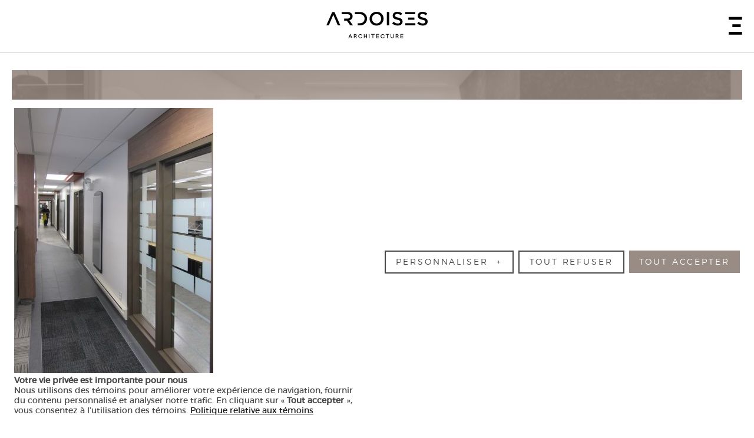

--- FILE ---
content_type: text/html; charset=UTF-8
request_url: https://www.ardoises.ca/realisations/centre-de-distribution-hydro-quebec/img_0360-2/
body_size: 10580
content:
<!doctype html>

<!--[if lt IE 7]><html lang="fr-FR" class="no-js lt-ie9 lt-ie8 lt-ie7"><![endif]-->
<!--[if (IE 7)&!(IEMobile)]><html lang="fr-FR" class="no-js lt-ie9 lt-ie8"><![endif]-->
<!--[if (IE 8)&!(IEMobile)]><html lang="fr-FR" class="no-js lt-ie9"><![endif]-->
<!--[if gt IE 8]><!--> <html lang="fr-FR" class="no-js"><!--<![endif]-->

	<head>
		<meta charset="utf-8">

				<meta http-equiv="X-UA-Compatible" content="IE=edge,chrome=1">

		<title>IMG_0360 | ARDOISES architecture</title>

				<meta name="HandheldFriendly" content="True">
		<meta name="MobileOptimized" content="320">
		<meta name="viewport" content="width=device-width, initial-scale=1.0"/>


					<link rel="apple-touch-icon" sizes="180x180" href="https://www.ardoises.ca/wp-content/themes/nubee/library/favicon/apple-touch-icon.png">
			<link rel="icon" type="image/png" sizes="32x32" href="https://www.ardoises.ca/wp-content/themes/nubee/library/favicon/favicon-32x32.png">
			<link rel="icon" type="image/png" sizes="16x16" href="https://www.ardoises.ca/wp-content/themes/nubee/library/favicon/favicon-16x16.png">
			<link rel="manifest" href="https://www.ardoises.ca/wp-content/themes/nubee/library/favicon/manifest.json">
			<link rel="mask-icon" href="https://www.ardoises.ca/wp-content/themes/nubee/library/favicon/safari-pinned-tab.svg" color="#1d1d1b">
			<link rel="shortcut icon" href="https://www.ardoises.ca/wp-content/themes/nubee/library/favicon/favicon.ico">
			<meta name="msapplication-config" content="https://www.ardoises.ca/wp-content/themes/nubee/library/favicon/browserconfig.xml">
			<meta name="theme-color" content="#ffffff">
		


		<link rel="pingback" href="https://www.ardoises.ca/xmlrpc.php">

		<!--[if lt IE 9]>
		<script src="https://www.ardoises.ca/wp-content/themes/nubee/library/js/libs/modernizr.custom.min.js"></script>
		<![endif]-->
		
		<script type="text/javascript">
			// On va mettre tous les éléments à refusé par défaut, le temps que l'utilisateur se décide
			// Define dataLayer and the gtag function.
			window.dataLayer = window.dataLayer || [];
			function gtag(){ dataLayer.push( arguments ); }

			// Set default consent to 'denied' as a placeholder
			gtag('consent', 'default', {
				'ad_storage': 'denied',
				'ad_user_data': 'denied',
				'ad_personalization': 'denied',
				'analytics_storage': 'denied'
			});
		</script>

				<meta name='robots' content='index, follow, max-image-preview:large, max-snippet:-1, max-video-preview:-1' />
	<style>img:is([sizes="auto" i], [sizes^="auto," i]) { contain-intrinsic-size: 3000px 1500px }</style>
	
	<!-- This site is optimized with the Yoast SEO plugin v26.7 - https://yoast.com/wordpress/plugins/seo/ -->
	<link rel="canonical" href="https://www.ardoises.ca/realisations/centre-de-distribution-hydro-quebec/img_0360-2/" />
	<meta property="og:locale" content="fr_FR" />
	<meta property="og:type" content="article" />
	<meta property="og:title" content="IMG_0360 | ARDOISES architecture" />
	<meta property="og:description" content="...... Lire la suite &raquo;" />
	<meta property="og:url" content="https://www.ardoises.ca/realisations/centre-de-distribution-hydro-quebec/img_0360-2/" />
	<meta property="og:site_name" content="ARDOISES architecture" />
	<meta property="article:modified_time" content="2017-11-29T15:31:07+00:00" />
	<meta property="og:image" content="https://www.ardoises.ca/realisations/centre-de-distribution-hydro-quebec/img_0360-2" />
	<meta property="og:image:width" content="1440" />
	<meta property="og:image:height" content="1920" />
	<meta property="og:image:type" content="image/jpeg" />
	<meta name="twitter:card" content="summary_large_image" />
	<script type="application/ld+json" class="yoast-schema-graph">{"@context":"https://schema.org","@graph":[{"@type":"WebPage","@id":"https://www.ardoises.ca/realisations/centre-de-distribution-hydro-quebec/img_0360-2/","url":"https://www.ardoises.ca/realisations/centre-de-distribution-hydro-quebec/img_0360-2/","name":"IMG_0360 | ARDOISES architecture","isPartOf":{"@id":"https://www.ardoises.ca/#website"},"primaryImageOfPage":{"@id":"https://www.ardoises.ca/realisations/centre-de-distribution-hydro-quebec/img_0360-2/#primaryimage"},"image":{"@id":"https://www.ardoises.ca/realisations/centre-de-distribution-hydro-quebec/img_0360-2/#primaryimage"},"thumbnailUrl":"https://www.ardoises.ca/wp-content/uploads/2017/11/img_0360.jpg","datePublished":"2017-11-29T15:31:03+00:00","dateModified":"2017-11-29T15:31:07+00:00","breadcrumb":{"@id":"https://www.ardoises.ca/realisations/centre-de-distribution-hydro-quebec/img_0360-2/#breadcrumb"},"inLanguage":"fr-FR","potentialAction":[{"@type":"ReadAction","target":["https://www.ardoises.ca/realisations/centre-de-distribution-hydro-quebec/img_0360-2/"]}]},{"@type":"ImageObject","inLanguage":"fr-FR","@id":"https://www.ardoises.ca/realisations/centre-de-distribution-hydro-quebec/img_0360-2/#primaryimage","url":"https://www.ardoises.ca/wp-content/uploads/2017/11/img_0360.jpg","contentUrl":"https://www.ardoises.ca/wp-content/uploads/2017/11/img_0360.jpg","width":1440,"height":1920},{"@type":"BreadcrumbList","@id":"https://www.ardoises.ca/realisations/centre-de-distribution-hydro-quebec/img_0360-2/#breadcrumb","itemListElement":[{"@type":"ListItem","position":1,"name":"Home","item":"https://www.ardoises.ca/"},{"@type":"ListItem","position":2,"name":"Centre de distribution Hydro-Québec","item":"https://www.ardoises.ca/realisations/centre-de-distribution-hydro-quebec/"},{"@type":"ListItem","position":3,"name":"IMG_0360"}]},{"@type":"WebSite","@id":"https://www.ardoises.ca/#website","url":"https://www.ardoises.ca/","name":"ARDOISES architecture","description":"","publisher":{"@id":"https://www.ardoises.ca/#organization"},"potentialAction":[{"@type":"SearchAction","target":{"@type":"EntryPoint","urlTemplate":"https://www.ardoises.ca/?s={search_term_string}"},"query-input":{"@type":"PropertyValueSpecification","valueRequired":true,"valueName":"search_term_string"}}],"inLanguage":"fr-FR"},{"@type":"Organization","@id":"https://www.ardoises.ca/#organization","name":"Ardoises Architecture","url":"https://www.ardoises.ca/","logo":{"@type":"ImageObject","inLanguage":"fr-FR","@id":"https://www.ardoises.ca/#/schema/logo/image/","url":"https://www.ardoises.ca/wp-content/uploads/2017/11/logo-black.png","contentUrl":"https://www.ardoises.ca/wp-content/uploads/2017/11/logo-black.png","width":450,"height":118,"caption":"Ardoises Architecture"},"image":{"@id":"https://www.ardoises.ca/#/schema/logo/image/"}}]}</script>
	<!-- / Yoast SEO plugin. -->


<link rel='dns-prefetch' href='//www.googletagmanager.com' />
<link rel='dns-prefetch' href='//ajax.googleapis.com' />
<link rel='dns-prefetch' href='//maps.googleapis.com' />
<link rel="alternate" type="application/rss+xml" title="ARDOISES architecture &raquo; Flux" href="https://www.ardoises.ca/feed/" />
<link rel="alternate" type="application/rss+xml" title="ARDOISES architecture &raquo; Flux des commentaires" href="https://www.ardoises.ca/comments/feed/" />
<script type="text/javascript">
/* <![CDATA[ */
window._wpemojiSettings = {"baseUrl":"https:\/\/s.w.org\/images\/core\/emoji\/16.0.1\/72x72\/","ext":".png","svgUrl":"https:\/\/s.w.org\/images\/core\/emoji\/16.0.1\/svg\/","svgExt":".svg","source":{"concatemoji":"https:\/\/www.ardoises.ca\/wp-includes\/js\/wp-emoji-release.min.js"}};
/*! This file is auto-generated */
!function(s,n){var o,i,e;function c(e){try{var t={supportTests:e,timestamp:(new Date).valueOf()};sessionStorage.setItem(o,JSON.stringify(t))}catch(e){}}function p(e,t,n){e.clearRect(0,0,e.canvas.width,e.canvas.height),e.fillText(t,0,0);var t=new Uint32Array(e.getImageData(0,0,e.canvas.width,e.canvas.height).data),a=(e.clearRect(0,0,e.canvas.width,e.canvas.height),e.fillText(n,0,0),new Uint32Array(e.getImageData(0,0,e.canvas.width,e.canvas.height).data));return t.every(function(e,t){return e===a[t]})}function u(e,t){e.clearRect(0,0,e.canvas.width,e.canvas.height),e.fillText(t,0,0);for(var n=e.getImageData(16,16,1,1),a=0;a<n.data.length;a++)if(0!==n.data[a])return!1;return!0}function f(e,t,n,a){switch(t){case"flag":return n(e,"\ud83c\udff3\ufe0f\u200d\u26a7\ufe0f","\ud83c\udff3\ufe0f\u200b\u26a7\ufe0f")?!1:!n(e,"\ud83c\udde8\ud83c\uddf6","\ud83c\udde8\u200b\ud83c\uddf6")&&!n(e,"\ud83c\udff4\udb40\udc67\udb40\udc62\udb40\udc65\udb40\udc6e\udb40\udc67\udb40\udc7f","\ud83c\udff4\u200b\udb40\udc67\u200b\udb40\udc62\u200b\udb40\udc65\u200b\udb40\udc6e\u200b\udb40\udc67\u200b\udb40\udc7f");case"emoji":return!a(e,"\ud83e\udedf")}return!1}function g(e,t,n,a){var r="undefined"!=typeof WorkerGlobalScope&&self instanceof WorkerGlobalScope?new OffscreenCanvas(300,150):s.createElement("canvas"),o=r.getContext("2d",{willReadFrequently:!0}),i=(o.textBaseline="top",o.font="600 32px Arial",{});return e.forEach(function(e){i[e]=t(o,e,n,a)}),i}function t(e){var t=s.createElement("script");t.src=e,t.defer=!0,s.head.appendChild(t)}"undefined"!=typeof Promise&&(o="wpEmojiSettingsSupports",i=["flag","emoji"],n.supports={everything:!0,everythingExceptFlag:!0},e=new Promise(function(e){s.addEventListener("DOMContentLoaded",e,{once:!0})}),new Promise(function(t){var n=function(){try{var e=JSON.parse(sessionStorage.getItem(o));if("object"==typeof e&&"number"==typeof e.timestamp&&(new Date).valueOf()<e.timestamp+604800&&"object"==typeof e.supportTests)return e.supportTests}catch(e){}return null}();if(!n){if("undefined"!=typeof Worker&&"undefined"!=typeof OffscreenCanvas&&"undefined"!=typeof URL&&URL.createObjectURL&&"undefined"!=typeof Blob)try{var e="postMessage("+g.toString()+"("+[JSON.stringify(i),f.toString(),p.toString(),u.toString()].join(",")+"));",a=new Blob([e],{type:"text/javascript"}),r=new Worker(URL.createObjectURL(a),{name:"wpTestEmojiSupports"});return void(r.onmessage=function(e){c(n=e.data),r.terminate(),t(n)})}catch(e){}c(n=g(i,f,p,u))}t(n)}).then(function(e){for(var t in e)n.supports[t]=e[t],n.supports.everything=n.supports.everything&&n.supports[t],"flag"!==t&&(n.supports.everythingExceptFlag=n.supports.everythingExceptFlag&&n.supports[t]);n.supports.everythingExceptFlag=n.supports.everythingExceptFlag&&!n.supports.flag,n.DOMReady=!1,n.readyCallback=function(){n.DOMReady=!0}}).then(function(){return e}).then(function(){var e;n.supports.everything||(n.readyCallback(),(e=n.source||{}).concatemoji?t(e.concatemoji):e.wpemoji&&e.twemoji&&(t(e.twemoji),t(e.wpemoji)))}))}((window,document),window._wpemojiSettings);
/* ]]> */
</script>

<style id='wp-emoji-styles-inline-css' type='text/css'>

	img.wp-smiley, img.emoji {
		display: inline !important;
		border: none !important;
		box-shadow: none !important;
		height: 1em !important;
		width: 1em !important;
		margin: 0 0.07em !important;
		vertical-align: -0.1em !important;
		background: none !important;
		padding: 0 !important;
	}
</style>
<link rel='stylesheet' id='wp-block-library-css' href='https://www.ardoises.ca/wp-includes/css/dist/block-library/style.min.css' type='text/css' media='all' />
<style id='classic-theme-styles-inline-css' type='text/css'>
/*! This file is auto-generated */
.wp-block-button__link{color:#fff;background-color:#32373c;border-radius:9999px;box-shadow:none;text-decoration:none;padding:calc(.667em + 2px) calc(1.333em + 2px);font-size:1.125em}.wp-block-file__button{background:#32373c;color:#fff;text-decoration:none}
</style>
<style id='global-styles-inline-css' type='text/css'>
:root{--wp--preset--aspect-ratio--square: 1;--wp--preset--aspect-ratio--4-3: 4/3;--wp--preset--aspect-ratio--3-4: 3/4;--wp--preset--aspect-ratio--3-2: 3/2;--wp--preset--aspect-ratio--2-3: 2/3;--wp--preset--aspect-ratio--16-9: 16/9;--wp--preset--aspect-ratio--9-16: 9/16;--wp--preset--color--black: #000000;--wp--preset--color--cyan-bluish-gray: #abb8c3;--wp--preset--color--white: #ffffff;--wp--preset--color--pale-pink: #f78da7;--wp--preset--color--vivid-red: #cf2e2e;--wp--preset--color--luminous-vivid-orange: #ff6900;--wp--preset--color--luminous-vivid-amber: #fcb900;--wp--preset--color--light-green-cyan: #7bdcb5;--wp--preset--color--vivid-green-cyan: #00d084;--wp--preset--color--pale-cyan-blue: #8ed1fc;--wp--preset--color--vivid-cyan-blue: #0693e3;--wp--preset--color--vivid-purple: #9b51e0;--wp--preset--gradient--vivid-cyan-blue-to-vivid-purple: linear-gradient(135deg,rgba(6,147,227,1) 0%,rgb(155,81,224) 100%);--wp--preset--gradient--light-green-cyan-to-vivid-green-cyan: linear-gradient(135deg,rgb(122,220,180) 0%,rgb(0,208,130) 100%);--wp--preset--gradient--luminous-vivid-amber-to-luminous-vivid-orange: linear-gradient(135deg,rgba(252,185,0,1) 0%,rgba(255,105,0,1) 100%);--wp--preset--gradient--luminous-vivid-orange-to-vivid-red: linear-gradient(135deg,rgba(255,105,0,1) 0%,rgb(207,46,46) 100%);--wp--preset--gradient--very-light-gray-to-cyan-bluish-gray: linear-gradient(135deg,rgb(238,238,238) 0%,rgb(169,184,195) 100%);--wp--preset--gradient--cool-to-warm-spectrum: linear-gradient(135deg,rgb(74,234,220) 0%,rgb(151,120,209) 20%,rgb(207,42,186) 40%,rgb(238,44,130) 60%,rgb(251,105,98) 80%,rgb(254,248,76) 100%);--wp--preset--gradient--blush-light-purple: linear-gradient(135deg,rgb(255,206,236) 0%,rgb(152,150,240) 100%);--wp--preset--gradient--blush-bordeaux: linear-gradient(135deg,rgb(254,205,165) 0%,rgb(254,45,45) 50%,rgb(107,0,62) 100%);--wp--preset--gradient--luminous-dusk: linear-gradient(135deg,rgb(255,203,112) 0%,rgb(199,81,192) 50%,rgb(65,88,208) 100%);--wp--preset--gradient--pale-ocean: linear-gradient(135deg,rgb(255,245,203) 0%,rgb(182,227,212) 50%,rgb(51,167,181) 100%);--wp--preset--gradient--electric-grass: linear-gradient(135deg,rgb(202,248,128) 0%,rgb(113,206,126) 100%);--wp--preset--gradient--midnight: linear-gradient(135deg,rgb(2,3,129) 0%,rgb(40,116,252) 100%);--wp--preset--font-size--small: 13px;--wp--preset--font-size--medium: 20px;--wp--preset--font-size--large: 36px;--wp--preset--font-size--x-large: 42px;--wp--preset--spacing--20: 0.44rem;--wp--preset--spacing--30: 0.67rem;--wp--preset--spacing--40: 1rem;--wp--preset--spacing--50: 1.5rem;--wp--preset--spacing--60: 2.25rem;--wp--preset--spacing--70: 3.38rem;--wp--preset--spacing--80: 5.06rem;--wp--preset--shadow--natural: 6px 6px 9px rgba(0, 0, 0, 0.2);--wp--preset--shadow--deep: 12px 12px 50px rgba(0, 0, 0, 0.4);--wp--preset--shadow--sharp: 6px 6px 0px rgba(0, 0, 0, 0.2);--wp--preset--shadow--outlined: 6px 6px 0px -3px rgba(255, 255, 255, 1), 6px 6px rgba(0, 0, 0, 1);--wp--preset--shadow--crisp: 6px 6px 0px rgba(0, 0, 0, 1);}:where(.is-layout-flex){gap: 0.5em;}:where(.is-layout-grid){gap: 0.5em;}body .is-layout-flex{display: flex;}.is-layout-flex{flex-wrap: wrap;align-items: center;}.is-layout-flex > :is(*, div){margin: 0;}body .is-layout-grid{display: grid;}.is-layout-grid > :is(*, div){margin: 0;}:where(.wp-block-columns.is-layout-flex){gap: 2em;}:where(.wp-block-columns.is-layout-grid){gap: 2em;}:where(.wp-block-post-template.is-layout-flex){gap: 1.25em;}:where(.wp-block-post-template.is-layout-grid){gap: 1.25em;}.has-black-color{color: var(--wp--preset--color--black) !important;}.has-cyan-bluish-gray-color{color: var(--wp--preset--color--cyan-bluish-gray) !important;}.has-white-color{color: var(--wp--preset--color--white) !important;}.has-pale-pink-color{color: var(--wp--preset--color--pale-pink) !important;}.has-vivid-red-color{color: var(--wp--preset--color--vivid-red) !important;}.has-luminous-vivid-orange-color{color: var(--wp--preset--color--luminous-vivid-orange) !important;}.has-luminous-vivid-amber-color{color: var(--wp--preset--color--luminous-vivid-amber) !important;}.has-light-green-cyan-color{color: var(--wp--preset--color--light-green-cyan) !important;}.has-vivid-green-cyan-color{color: var(--wp--preset--color--vivid-green-cyan) !important;}.has-pale-cyan-blue-color{color: var(--wp--preset--color--pale-cyan-blue) !important;}.has-vivid-cyan-blue-color{color: var(--wp--preset--color--vivid-cyan-blue) !important;}.has-vivid-purple-color{color: var(--wp--preset--color--vivid-purple) !important;}.has-black-background-color{background-color: var(--wp--preset--color--black) !important;}.has-cyan-bluish-gray-background-color{background-color: var(--wp--preset--color--cyan-bluish-gray) !important;}.has-white-background-color{background-color: var(--wp--preset--color--white) !important;}.has-pale-pink-background-color{background-color: var(--wp--preset--color--pale-pink) !important;}.has-vivid-red-background-color{background-color: var(--wp--preset--color--vivid-red) !important;}.has-luminous-vivid-orange-background-color{background-color: var(--wp--preset--color--luminous-vivid-orange) !important;}.has-luminous-vivid-amber-background-color{background-color: var(--wp--preset--color--luminous-vivid-amber) !important;}.has-light-green-cyan-background-color{background-color: var(--wp--preset--color--light-green-cyan) !important;}.has-vivid-green-cyan-background-color{background-color: var(--wp--preset--color--vivid-green-cyan) !important;}.has-pale-cyan-blue-background-color{background-color: var(--wp--preset--color--pale-cyan-blue) !important;}.has-vivid-cyan-blue-background-color{background-color: var(--wp--preset--color--vivid-cyan-blue) !important;}.has-vivid-purple-background-color{background-color: var(--wp--preset--color--vivid-purple) !important;}.has-black-border-color{border-color: var(--wp--preset--color--black) !important;}.has-cyan-bluish-gray-border-color{border-color: var(--wp--preset--color--cyan-bluish-gray) !important;}.has-white-border-color{border-color: var(--wp--preset--color--white) !important;}.has-pale-pink-border-color{border-color: var(--wp--preset--color--pale-pink) !important;}.has-vivid-red-border-color{border-color: var(--wp--preset--color--vivid-red) !important;}.has-luminous-vivid-orange-border-color{border-color: var(--wp--preset--color--luminous-vivid-orange) !important;}.has-luminous-vivid-amber-border-color{border-color: var(--wp--preset--color--luminous-vivid-amber) !important;}.has-light-green-cyan-border-color{border-color: var(--wp--preset--color--light-green-cyan) !important;}.has-vivid-green-cyan-border-color{border-color: var(--wp--preset--color--vivid-green-cyan) !important;}.has-pale-cyan-blue-border-color{border-color: var(--wp--preset--color--pale-cyan-blue) !important;}.has-vivid-cyan-blue-border-color{border-color: var(--wp--preset--color--vivid-cyan-blue) !important;}.has-vivid-purple-border-color{border-color: var(--wp--preset--color--vivid-purple) !important;}.has-vivid-cyan-blue-to-vivid-purple-gradient-background{background: var(--wp--preset--gradient--vivid-cyan-blue-to-vivid-purple) !important;}.has-light-green-cyan-to-vivid-green-cyan-gradient-background{background: var(--wp--preset--gradient--light-green-cyan-to-vivid-green-cyan) !important;}.has-luminous-vivid-amber-to-luminous-vivid-orange-gradient-background{background: var(--wp--preset--gradient--luminous-vivid-amber-to-luminous-vivid-orange) !important;}.has-luminous-vivid-orange-to-vivid-red-gradient-background{background: var(--wp--preset--gradient--luminous-vivid-orange-to-vivid-red) !important;}.has-very-light-gray-to-cyan-bluish-gray-gradient-background{background: var(--wp--preset--gradient--very-light-gray-to-cyan-bluish-gray) !important;}.has-cool-to-warm-spectrum-gradient-background{background: var(--wp--preset--gradient--cool-to-warm-spectrum) !important;}.has-blush-light-purple-gradient-background{background: var(--wp--preset--gradient--blush-light-purple) !important;}.has-blush-bordeaux-gradient-background{background: var(--wp--preset--gradient--blush-bordeaux) !important;}.has-luminous-dusk-gradient-background{background: var(--wp--preset--gradient--luminous-dusk) !important;}.has-pale-ocean-gradient-background{background: var(--wp--preset--gradient--pale-ocean) !important;}.has-electric-grass-gradient-background{background: var(--wp--preset--gradient--electric-grass) !important;}.has-midnight-gradient-background{background: var(--wp--preset--gradient--midnight) !important;}.has-small-font-size{font-size: var(--wp--preset--font-size--small) !important;}.has-medium-font-size{font-size: var(--wp--preset--font-size--medium) !important;}.has-large-font-size{font-size: var(--wp--preset--font-size--large) !important;}.has-x-large-font-size{font-size: var(--wp--preset--font-size--x-large) !important;}
:where(.wp-block-post-template.is-layout-flex){gap: 1.25em;}:where(.wp-block-post-template.is-layout-grid){gap: 1.25em;}
:where(.wp-block-columns.is-layout-flex){gap: 2em;}:where(.wp-block-columns.is-layout-grid){gap: 2em;}
:root :where(.wp-block-pullquote){font-size: 1.5em;line-height: 1.6;}
</style>
<link rel='stylesheet' id='bones-stylesheet-css' href='https://www.ardoises.ca/wp-content/themes/nubee/library/css/style.css' type='text/css' media='all' />

<!-- Extrait de code de la balise Google (gtag.js) ajouté par Site Kit -->
<!-- Extrait Google Analytics ajouté par Site Kit -->
<script type="text/javascript" src="https://www.googletagmanager.com/gtag/js?id=GT-PL9TH4K" id="google_gtagjs-js" async></script>
<script type="text/javascript" id="google_gtagjs-js-after">
/* <![CDATA[ */
window.dataLayer = window.dataLayer || [];function gtag(){dataLayer.push(arguments);}
gtag("set","linker",{"domains":["www.ardoises.ca"]});
gtag("js", new Date());
gtag("set", "developer_id.dZTNiMT", true);
gtag("config", "GT-PL9TH4K");
/* ]]> */
</script>
<script type="text/javascript" src="https://www.ardoises.ca/wp-content/themes/nubee/library/js/libs/modernizr.custom.min.js" id="bones-modernizr-js"></script>
<link rel="https://api.w.org/" href="https://www.ardoises.ca/wp-json/" /><link rel="alternate" title="JSON" type="application/json" href="https://www.ardoises.ca/wp-json/wp/v2/media/1112" /><link rel='shortlink' href='https://www.ardoises.ca/?p=1112' />
<link rel="alternate" title="oEmbed (JSON)" type="application/json+oembed" href="https://www.ardoises.ca/wp-json/oembed/1.0/embed?url=https%3A%2F%2Fwww.ardoises.ca%2Frealisations%2Fcentre-de-distribution-hydro-quebec%2Fimg_0360-2%2F" />
<link rel="alternate" title="oEmbed (XML)" type="text/xml+oembed" href="https://www.ardoises.ca/wp-json/oembed/1.0/embed?url=https%3A%2F%2Fwww.ardoises.ca%2Frealisations%2Fcentre-de-distribution-hydro-quebec%2Fimg_0360-2%2F&#038;format=xml" />
<meta name="generator" content="Site Kit by Google 1.170.0" />		
			</head>

	<body class="attachment wp-singular attachment-template-default single single-attachment postid-1112 attachmentid-1112 attachment-jpeg wp-theme-nubee">

		<div id="container">

			<header id="header">

				<div class="contentWidth wrap cf">
					
					<div id="logo">
						<a href="https://www.ardoises.ca" rel="nofollow">
							<img src="https://www.ardoises.ca/wp-content/themes/nubee/library/images/logo-black.svg" alt="ARDOISES architecture">
						</a>
					</div>

					<button class="toggleMainMenu">
						<span class="icon openMenu icon-menu-button" aria-label="Ouvrir le menu"></span>
						<span class="icon closeMenu icon-close-button" aria-label="Fermer le menu"></span>
					</button>

				</div>

			</header>

			<nav id="mainMenu">
				<ul id="menu-mainmenu" class="nav top-nav clearfix"><li class="menu-la-firme"><span><a href="https://www.ardoises.ca/la-firme/">La firme</a></span></li>
<li class="menu-services"><span><a href="https://www.ardoises.ca/services/">Services</a></span></li>
<li class="menu-realisations"><span><a href="https://www.ardoises.ca/realisations/">Réalisations</a></span></li>
<li class="menu-lequipe"><span><a href="https://www.ardoises.ca/lequipe/">L&rsquo;équipe</a></span></li>
<li class="menu-carriere"><span><a href="https://www.ardoises.ca/carriere/">Carrière</a></span></li>
<li class="menu-contact"><span><a href="https://www.ardoises.ca/contact/">Contact</a></span></li>
</ul>			</nav>

<div id="content">

	<div class="pageHeader">
		<div class="bgImage"
			style="background-image: url('https://www.ardoises.ca/wp-content/themes/nubee/library/images/default-page-banner-small.jpg');"
			data-src-small="https://www.ardoises.ca/wp-content/themes/nubee/library/images/default-page-banner-small.jpg"
			data-src-large="https://www.ardoises.ca/wp-content/themes/nubee/library/images/default-page-banner-large.jpg"
			role="presentation"
		></div>
				<div class="text">
						<p class="bannerTitle">Nouvelles</p>
					</div>
	</div>

	<div class="articlesArea">
		<div class="articlesAreaInner wrap">
			<div class="activeArticleArea">
								
				
				<article class="activeArticle">
					
										<h1 class="articleTitle">IMG_0360</h1>
					
					<div class="articleContent entry-content">
						<p class="attachment"><a href='https://www.ardoises.ca/wp-content/uploads/2017/11/img_0360.jpg' class="lightbox"><img decoding="async" width="338" height="450" src="https://www.ardoises.ca/wp-content/themes/nubee/library/images/blank.png" data-original="https://www.ardoises.ca/wp-content/uploads/2017/11/img_0360-338x450.jpg" class="lazy attachment-medium size-medium" alt="" srcset="https://www.ardoises.ca/wp-content/uploads/2017/11/img_0360-338x450.jpg 338w, https://www.ardoises.ca/wp-content/uploads/2017/11/img_0360-768x1024.jpg 768w, https://www.ardoises.ca/wp-content/uploads/2017/11/img_0360-675x900.jpg 675w, https://www.ardoises.ca/wp-content/uploads/2017/11/img_0360.jpg 1440w" sizes="(max-width: 338px) 100vw, 338px" /></a></p>
					</div>

					<p class="showShare">Partager l'article</p>

					<div class="wrapShare">
						<div class="singleShare shareFacebook">
							<div
								class="fb-share-button"
								data-href="https://www.ardoises.ca/realisations/centre-de-distribution-hydro-quebec/img_0360-2/"
								data-layout="button"
								data-size="large"
								data-desktop-iframe="true"
							>
								<a
									class="fb-xfbml-parse-ignore"
									target="_blank"
									href="https://www.facebook.com/sharer/sharer.php?u=https%3A%2F%2Fwww.ardoises.ca%2Frealisations%2Fcentre-de-distribution-hydro-quebec%2Fimg_0360-2%2F"
								>
									Partager								</a>
							</div>
						</div>
						<div class="singleShare shareTwitter">
							<a href="https://twitter.com/share" class="twitter-share-button" data-size="large">Tweeter</a>
						</div>
					</div>
				</article>

				
												
			</div>

			
<aside class="archiveSidebar sidebar">
	<button class="sidebarTrigger spacedCaps">Tous les articles</button>
	<div class="sidebarInner">
		<div class="sidebarInnerL2 scrollTarget">
			<div class="sidebarInnerL3 infiniteScrollSidebar wrap" data-button=".pagination .next">
				
				<div class="error noPosts entry-content">
					<h2 class="spacedTitle">Aucun article</h2>
					<p style="text-align: center;">Il n'y a aucun article de nouvelles à afficher.</p>
				</div>

											</div>
		</div>
	</div>
</aside>		</div>
	</div>

</div>

			<footer id="footer" role="contentinfo">

				<div class="inner-footer wrap cf">

					<div class="whiteArea">
						<img class="footerLogo" src="https://www.ardoises.ca/wp-content/themes/nubee/library/images/logo-gray-simple.svg" alt="Ardoises">

						
						<div class="whiteAreaContactInfo">
							
							<div class="contactEmail">
								<a href="mailto:info@ardoises.ca">info@ardoises.ca</a>
							</div>

														
							<ul class="social">
																	<li class="facebook"><a href="https://www.facebook.com/ArdoisesArchitecture/" target="_new">
										<span class="icon icon-facebook"></span>
									</a></li>
																															</ul>

													</div>

											</div>

				</div> 
				<div class="contactInfo">
					<div class="staticMaps">
						<div class="contentWidth wrap">
							
							<div class="staticMap">
								<div class="map" style="background-image: url('https://maps.googleapis.com/maps/api/staticmap?key=AIzaSyAhNTrcyK6kRlmO2C6sgw0r_9BC4uaSFGY&center=48.4273832%2C-71.0604123&zoom=15&size=875x700');"></div>
								<div class="overlayColor"></div>
								<div class="overlayText">
									<div class="overlayTextInner">
										<h4 class="blockText spacedTitle">Saguenay</h4>

										<p class="address" itemprop="address" itemscope itemtype="http://schema.org/PostalAddress"  aria-label="Adresse"><span itemprop="streetAddress">260, rue Racine Est bureau 201</span>, Chicoutimi (<span itemprop="addressLocality">Québec</span>) <span itemprop="addressLocality">Canada</span> <span itemprop="postalCode">G7H&nbsp;1R9</span></p>

										<dl itemscope itemtype="http://schema.org/LocalBusiness">
											
											<div>
												<dt aria-label="Téléphone">T</dt>
												<dd itemprop="telephone"><a href="tel:418-549-8293">418-549-8293</a></dd>
											</div>

																																</dl>
									</div>
								</div>
							</div>

							
							<div class="staticMap">
								<div class="map" style="background-image: url('https://maps.googleapis.com/maps/api/staticmap?key=AIzaSyAhNTrcyK6kRlmO2C6sgw0r_9BC4uaSFGY&center=48.5200599%2C-72.221902&zoom=15&size=875x700');"></div>
								<div class="overlayColor"></div>
								<div class="overlayText">
									<div class="overlayTextInner">
										<h4 class="blockText spacedTitle">Lac-Saint-Jean</h4>

										<p class="address" itemprop="address" itemscope itemtype="http://schema.org/PostalAddress"  aria-label="Adresse"><span itemprop="streetAddress">915, boul. Saint-Joseph bureau 101</span>, Roberval (<span itemprop="addressLocality">Québec</span>) <span itemprop="addressLocality">Canada</span> <span itemprop="postalCode">G8H&nbsp;2M1</span></p>

										<dl itemscope itemtype="http://schema.org/LocalBusiness">
											
											<div>
												<dt aria-label="Téléphone">T</dt>
												<dd itemprop="telephone"><a href="tel:418-275-4358">418-275-4358</a></dd>
											</div>

																																</dl>
									</div>
								</div>
							</div>

						</div> 					</div> 				</div> 
				<p class="source-org copyright">
					© ARDOISES architecture — Conception <a href="http://alizes.ca" target="_new">Alizés - Le vent dans les voiles</a>
					— Réalisation <a href="http://nubee.ca" target="_new">Nubee</a><br>
					<a class="privacy-policy-link" href="https://www.ardoises.ca/politique-de-confidentialite/" rel="privacy-policy">Politique de confidentialité</a> | <a href="" id="open-cookie-bar">Mes préférences cookies</a>
				</p>

			</footer>

		</div>

		<div class="siteHiddenElements">
						<div class="ajaxPreloader" aria-label="Chargement...">
				<div class="lds-css ng-scope" role="presentation">
					<div class="lds-facebook">
						<div></div>
						<div></div>
						<div></div>
					</div>
				</div>
			</div>

						<div class="mfpStrings">
				<span class="string-close">Fermer</span>
				<span class="string-prev">Précédent</span>
				<span class="string-counter">%curr% de %total%</span>
				<span class="string-image-error"><a href="%url%">L'image</a> n'a pas pu être chargée.</span>
				<span class="string-ajax-error"><a href="%url%">Le contenu</a> n'a pas pu être chargé.</span>
			</div>
		</div>

		<div id="cookie-consent" class="cookie-bar hidden closed hide-print">
	<div class="section bar">
		<div class="inner-section">
			<div class="text wysiwyg">
				<p class="attachment"><a href='https://www.ardoises.ca/wp-content/uploads/2017/11/img_0360.jpg' class="lightbox"><img loading="lazy" decoding="async" width="338" height="450" src="https://www.ardoises.ca/wp-content/themes/nubee/library/images/blank.png" data-original="https://www.ardoises.ca/wp-content/uploads/2017/11/img_0360-338x450.jpg" class="lazy attachment-medium size-medium" alt="" srcset="https://www.ardoises.ca/wp-content/uploads/2017/11/img_0360-338x450.jpg 338w, https://www.ardoises.ca/wp-content/uploads/2017/11/img_0360-768x1024.jpg 768w, https://www.ardoises.ca/wp-content/uploads/2017/11/img_0360-675x900.jpg 675w, https://www.ardoises.ca/wp-content/uploads/2017/11/img_0360.jpg 1440w" sizes="auto, (max-width: 338px) 100vw, 338px" /></a></p>
<p><strong>Votre vie privée est importante pour nous</strong></p>
<p>Nous utilisons des témoins pour améliorer votre expérience de navigation, fournir du contenu personnalisé et analyser notre trafic. En cliquant sur « <strong>Tout accepter</strong> », vous consentez à l&rsquo;utilisation des témoins. <a href="/politique-de-confidentialite/">Politique relative aux témoins</a></p>
			</div>

			<div class="accept-cookies">
				<button id="cookies-customize" class="button naked">Personnaliser <span class="symbol">+</span></button>
				<button id="cookies-reject" class="button naked">Tout refuser</button>
				<button id="cookies-accept" class="button">Tout accepter</button>
			</div>
		</div>
	</div>
	<div class="section details">
		<div class="inner-section">

						<div class="text-details wysiwyg">
				<p class="attachment"><a href='https://www.ardoises.ca/wp-content/uploads/2017/11/img_0360.jpg' class="lightbox"><img loading="lazy" decoding="async" width="338" height="450" src="https://www.ardoises.ca/wp-content/themes/nubee/library/images/blank.png" data-original="https://www.ardoises.ca/wp-content/uploads/2017/11/img_0360-338x450.jpg" class="lazy attachment-medium size-medium" alt="" srcset="https://www.ardoises.ca/wp-content/uploads/2017/11/img_0360-338x450.jpg 338w, https://www.ardoises.ca/wp-content/uploads/2017/11/img_0360-768x1024.jpg 768w, https://www.ardoises.ca/wp-content/uploads/2017/11/img_0360-675x900.jpg 675w, https://www.ardoises.ca/wp-content/uploads/2017/11/img_0360.jpg 1440w" sizes="auto, (max-width: 338px) 100vw, 338px" /></a></p>
<p><strong>Personnalisez vos préférences pour les témoins</strong></p>
<p>Nous utilisons des témoins pour vous aider à naviguer efficacement et à exécuter certaines fonctions. Vous trouverez des informations détaillées sur tous les témoins sous chaque catégorie de consentement ci-dessous. Les témoins classés comme « nécessaires » sont stockés sur votre navigateur, car ils sont indispensables pour activer les fonctionnalités de base du site. Nous utilisons également des témoins tiers qui nous aident à analyser la façon dont vous utilisez ce site Internet et à stocker vos préférences. Ces témoins ne seront stockés dans votre navigateur qu’avec votre consentement, au préalable. Vous pouvez sélectionner les paramètres de votre choix. Cependant, la désactivation de certains témoins peut affecter votre expérience de navigation.</p>
			</div>
			
			
			<div class="cookies-types">				<details class="cookie-type ">
					<summary class="cookie-type-title wysiwyg">
						<div class="cookie-type-title-inner"><p><strong>Nécessaire</strong></p>
<p class="attachment"><a href='https://www.ardoises.ca/wp-content/uploads/2017/11/img_0360.jpg' class="lightbox"><img loading="lazy" decoding="async" width="338" height="450" src="https://www.ardoises.ca/wp-content/themes/nubee/library/images/blank.png" data-original="https://www.ardoises.ca/wp-content/uploads/2017/11/img_0360-338x450.jpg" class="lazy attachment-medium size-medium" alt="" srcset="https://www.ardoises.ca/wp-content/uploads/2017/11/img_0360-338x450.jpg 338w, https://www.ardoises.ca/wp-content/uploads/2017/11/img_0360-768x1024.jpg 768w, https://www.ardoises.ca/wp-content/uploads/2017/11/img_0360-675x900.jpg 675w, https://www.ardoises.ca/wp-content/uploads/2017/11/img_0360.jpg 1440w" sizes="auto, (max-width: 338px) 100vw, 338px" /></a></p>
<p>Les témoins <strong>nécessaires</strong> sont obligatoire pour activer les fonctionnalités de base de ce site, telles que fournir une connexion sécurisée ou ajuster vos préférences de consentement. Ces témoins ne stockent aucune donnée personnellement identifiable.</p>
</div>

						<div class="toggle-wrapper"><span class="no-check">Obligatoire</span>
</div>
					</summary>

										<div class="cookies-list-wrapper">
						<table class="cookies-list">
							<thead>
								<tr>
									<th width="15%">Cookie</th>
									<th width="15%">Durée</th>
									<th>Description</th>
								</tr>
							</thead>
							<tbody>
															<tr>
									<td class="name">PHPSESSID</td>
									<td>Session</td>
									<td>Ce témoin est natif des applications PHP et est utilisé pour stocker et identifier la session unique d'un utilisateur afin de gérer les sessions des utilisateurs sur le site Web.</td>
								</tr>
															<tr>
									<td class="name">acceptedCookies</td>
									<td>30 jours</td>
									<td>Ce témoin stocke les préférences en lien avec les témoins du site Web.</td>
								</tr>
														</tbody>
						</table>
					</div>
									</details>
				
			
							<details class="cookie-type ">
					<summary class="cookie-type-title wysiwyg">
						<div class="cookie-type-title-inner"><p><strong>Analytique</strong></p>
<p class="attachment"><a href='https://www.ardoises.ca/wp-content/uploads/2017/11/img_0360.jpg' class="lightbox"><img loading="lazy" decoding="async" width="338" height="450" src="https://www.ardoises.ca/wp-content/themes/nubee/library/images/blank.png" data-original="https://www.ardoises.ca/wp-content/uploads/2017/11/img_0360-338x450.jpg" class="lazy attachment-medium size-medium" alt="" srcset="https://www.ardoises.ca/wp-content/uploads/2017/11/img_0360-338x450.jpg 338w, https://www.ardoises.ca/wp-content/uploads/2017/11/img_0360-768x1024.jpg 768w, https://www.ardoises.ca/wp-content/uploads/2017/11/img_0360-675x900.jpg 675w, https://www.ardoises.ca/wp-content/uploads/2017/11/img_0360.jpg 1440w" sizes="auto, (max-width: 338px) 100vw, 338px" /></a></p>
<p>Les témoins <strong>analytiques</strong> sont utilisés pour comprendre comment les visiteuses et visiteurs interagissent avec le site Internet. Ces témoins aident à fournir des informations sur des mesures telles que le nombre de personnes qui visitent, le taux de rebond, la source de trafic, etc.</p>
</div>

						<div class="toggle-wrapper"><div class="toggle-switch"><input type="checkbox" id="toggleSwitchAnalytics" checked aria-label="Désactiver les témoins "Analytique""></div>
</div>
					</summary>

										<div class="cookies-list-wrapper">
						<table class="cookies-list">
							<thead>
								<tr>
									<th width="15%">Cookie</th>
									<th width="15%">Durée</th>
									<th>Description</th>
								</tr>
							</thead>
							<tbody>
															<tr>
									<td class="name">_ga</td>
									<td>1 an, 1 mois et 4 jours</td>
									<td>Le témoin _ga de Google Analytics calcule les données relatives aux visiteurs, aux consultations ainsi qu’aux campagnes de communication et conserve une trace de l'utilisation du site en vue de la production des rapports d'analyse du site. Ce témoin stocke les renseignements de façon anonyme et attribue un numéro généré de façon aléatoire pour reconnaître les visiteurs uniques.</td>
								</tr>
															<tr>
									<td class="name">_gid</td>
									<td>1 jour</td>
									<td>Le témoin _gid de Google Analytics stocke des données sur la manière dont les visiteurs utilisent un site Web et crée en même temps un rapport analytique des performances du site Internet. Parmi les données collectées figurent le nombre de visiteurs, leur lieu ainsi que les pages qu'ils visitent de manière anonyme.</td>
								</tr>
															<tr>
									<td class="name">_gat</td>
									<td>1 minute</td>
									<td>Ce témoin est installé par Google Universal Analytics pour restreindre le taux de requête et ainsi limiter la collecte de données sur les sites très fréquentés.</td>
								</tr>
															<tr>
									<td class="name">_gcl_au</td>
									<td>3 mois</td>
									<td>Fourni par Google Tag Manager afin de vérifier l'efficacité publicitaire des sites Internet recourant à ces services.</td>
								</tr>
															<tr>
									<td class="name">_gat_gtag_UA_</td>
									<td>1 minute</td>
									<td>Google Analytics règle ce témoin pour stocker les identifiants uniques des utilisateurs.</td>
								</tr>
															<tr>
									<td class="name">_ga_*</td>
									<td>1 an, 1 mois et 4 jours</td>
									<td>Google Analytics règle ce témoin pour stocker et comptabiliser le nombre de pages consultées.</td>
								</tr>
														</tbody>
						</table>
					</div>
									</details>
				
			
			</div>

		</div>

	</div>

	<div class="section buttons">
		<button id="cookies-save" class="button">Enregistrer mes préférences</button>
	</div>
</div>

				<script type="speculationrules">
{"prefetch":[{"source":"document","where":{"and":[{"href_matches":"\/*"},{"not":{"href_matches":["\/wp-*.php","\/wp-admin\/*","\/wp-content\/uploads\/*","\/wp-content\/*","\/wp-content\/plugins\/*","\/wp-content\/themes\/nubee\/*","\/*\\?(.+)"]}},{"not":{"selector_matches":"a[rel~=\"nofollow\"]"}},{"not":{"selector_matches":".no-prefetch, .no-prefetch a"}}]},"eagerness":"conservative"}]}
</script>
<script type="text/javascript" src="https://www.ardoises.ca/wp-content/plugins/litespeed-cache/assets/js/instant_click.min.js" id="litespeed-cache-js" defer="defer" data-wp-strategy="defer"></script>
<script type="text/javascript" src="//ajax.googleapis.com/ajax/libs/jquery/1.10.2/jquery.min.js" id="jquery-js"></script>
<script type="text/javascript" src="//maps.googleapis.com/maps/api/js?key=AIzaSyAhNTrcyK6kRlmO2C6sgw0r_9BC4uaSFGY" id="gmaps-js"></script>
<script type="text/javascript" id="bones-js-js-extra">
/* <![CDATA[ */
var bonesGlobals = {"ajaxUrl":"https:\/\/www.ardoises.ca\/wp-admin\/admin-ajax.php","gsk_analytics_id":"GT-PL9TH4K"};
/* ]]> */
</script>
<script type="text/javascript" src="https://www.ardoises.ca/wp-content/themes/nubee/library/js/scripts.min.js" id="bones-js-js"></script>

		
		<div id="fb-root"></div>
		<script>(function(d, s, id) {
		  var js, fjs = d.getElementsByTagName(s)[0];
		  if (d.getElementById(id)) return;
		  js = d.createElement(s); js.id = id;
		  js.src = "//connect.facebook.net/fr_CA/sdk.js#xfbml=1&version=v2.10&appId=470475990005471";
		  fjs.parentNode.insertBefore(js, fjs);
		}(document, 'script', 'facebook-jssdk'));</script>
				<script>!function(d,s,id){var js,fjs=d.getElementsByTagName(s)[0],p=/^http:/.test(d.location)?'http':'https';if(!d.getElementById(id)){js=d.createElement(s);js.id=id;js.src=p+'://platform.twitter.com/widgets.js';fjs.parentNode.insertBefore(js,fjs);}}(document, 'script', 'twitter-wjs');</script>

	</body>
</html><!-- end of site. what a ride! -->

<!-- Page cached by LiteSpeed Cache 7.7 on 2026-01-18 07:16:47 -->

--- FILE ---
content_type: image/svg+xml
request_url: https://www.ardoises.ca/wp-content/themes/nubee/library/images/logo-black.svg
body_size: 2164
content:
<?xml version="1.0" encoding="utf-8"?>
<!-- Generator: Adobe Illustrator 16.0.0, SVG Export Plug-In . SVG Version: 6.00 Build 0)  -->
<!DOCTYPE svg PUBLIC "-//W3C//DTD SVG 1.1//EN" "http://www.w3.org/Graphics/SVG/1.1/DTD/svg11.dtd">
<svg version="1.1" id="Calque_1" xmlns="http://www.w3.org/2000/svg" xmlns:xlink="http://www.w3.org/1999/xlink" x="0px" y="0px"
	 width="388.959px" height="102.105px" viewBox="0 0 388.959 102.105" enable-background="new 0 0 388.959 102.105"
	 xml:space="preserve">
<g>
	<polygon points="22.658,0.882 0,52.377 9.269,52.377 26.704,11.696 44.138,52.377 53.702,52.377 31.043,0.882 	"/>
	<path d="M165.955,26.777V26.63c0-14.492,11.181-26.63,26.997-26.63c15.816,0,26.851,11.991,26.851,26.482v0.148
		c0,14.492-11.182,26.629-26.998,26.629S165.955,41.268,165.955,26.777 M210.312,26.777V26.63c0-10.004-7.283-18.318-17.508-18.318
		c-10.225,0-17.361,8.166-17.361,18.17v0.148c0,10.004,7.283,18.317,17.508,18.317C203.177,44.947,210.312,36.781,210.312,26.777"/>
	<rect x="232.275" y="0.883" width="9.048" height="51.495"/>
	<path d="M252.62,44.989l5.472-6.507c4.954,4.288,9.908,6.729,16.34,6.729c5.621,0,9.169-2.588,9.169-6.507v-0.149
		c0-3.696-2.07-5.692-11.682-7.911c-11.018-2.662-17.229-5.915-17.229-15.454v-0.147c0-8.873,7.395-15.01,17.672-15.01
		c7.542,0,13.53,2.292,18.78,6.507l-4.88,6.876c-4.657-3.475-9.316-5.323-14.048-5.323c-5.325,0-8.43,2.735-8.43,6.136v0.149
		c0,3.992,2.366,5.766,12.273,8.133c10.944,2.662,16.638,6.581,16.638,15.158v0.147c0,9.687-7.616,15.453-18.485,15.453
		C266.3,53.269,258.832,50.534,252.62,44.989"/>
	<path d="M58.526,9.123v-8.24h22.951c6.474,0,11.55,1.913,14.86,5.149c2.722,2.796,4.266,6.621,4.266,11.109v0.146
		c0,8.46-5.075,13.537-12.284,15.596l13.903,19.494H91.555L78.903,34.427h-10.6v-8.019h12.512c6.474,0,10.593-3.384,10.593-8.606
		v-0.148c0-5.516-3.972-8.533-10.666-8.533L58.526,9.123z"/>
	<polygon points="303.157,9.13 303.157,0.882 341.336,0.882 341.336,9.123 	"/>
	<rect x="303.157" y="44.138" width="38.546" height="8.239"/>
	<path d="M109.71,9.122v-8.24h19.2c16.184,0,27.365,11.109,27.365,25.6v0.147c0,14.493-11.181,25.749-27.365,25.749h-8.668v-8.239
		h8.668c10.814,0,17.876-7.283,17.876-17.361v-0.148c0-10.078-7.062-17.507-17.876-17.507H109.71z"/>
	<path d="M348.883,44.989l5.472-6.507c4.954,4.288,9.908,6.729,16.34,6.729c5.621,0,9.169-2.588,9.169-6.507v-0.149
		c0-3.696-2.069-5.692-11.682-7.911c-11.017-2.662-17.229-5.915-17.229-15.454v-0.147c0-8.873,7.395-15.01,17.673-15.01
		c7.541,0,13.529,2.292,18.779,6.507l-4.88,6.876c-4.658-3.475-9.315-5.323-14.048-5.323c-5.324,0-8.429,2.735-8.429,6.136v0.149
		c0,3.992,2.365,5.766,12.272,8.133c10.944,2.662,16.638,6.581,16.638,15.158v0.147c0,9.687-7.616,15.453-18.485,15.453
		C362.562,53.269,355.095,50.534,348.883,44.989"/>
	<polyline points="338.025,30.525 313.842,30.532 313.842,22.285 338.025,22.285 	"/>
	<path d="M95.593,98.326H88.35l-1.508,3.576h-2.429l6.817-15.701h1.461l6.816,15.701H97.1L95.593,98.326z M94.648,96.122
		l-2.699-6.389l-2.677,6.389H94.648z"/>
	<path d="M114.96,101.903l-3.869-6.727h-3.284v6.727h-2.137V86.202h6.208c0.811,0,1.563,0.203,2.262,0.606
		c0.696,0.405,1.248,0.953,1.652,1.644c0.405,0.689,0.608,1.438,0.608,2.249c0,0.944-0.274,1.799-0.822,2.563
		c-0.547,0.767-1.255,1.307-2.125,1.62l4.026,7.019H114.96z M107.807,93.017h4.071c0.66,0,1.219-0.225,1.676-0.675
		c0.458-0.45,0.687-0.997,0.687-1.642s-0.229-1.196-0.687-1.654c-0.457-0.457-1.016-0.685-1.676-0.685h-4.071V93.017z"/>
	<path d="M126.658,101.047c-1.2-0.704-2.152-1.659-2.856-2.866c-0.706-1.208-1.058-2.517-1.058-3.927
		c0-1.408,0.352-2.718,1.058-3.926c0.704-1.207,1.66-2.163,2.867-2.868s2.509-1.057,3.903-1.057c1.56,0,2.999,0.432,4.319,1.293
		c1.32,0.864,2.295,2.022,2.925,3.476l-1.912,1.08c-0.435-1.125-1.136-2.021-2.103-2.688c-0.968-0.667-2.037-1.001-3.206-1.001
		c-1.035,0-1.991,0.255-2.869,0.764c-0.876,0.51-1.57,1.2-2.08,2.071c-0.51,0.869-0.765,1.822-0.765,2.855
		c0,1.034,0.255,1.987,0.765,2.857c0.51,0.87,1.204,1.56,2.08,2.069c0.878,0.511,1.834,0.765,2.869,0.765
		c1.169,0,2.238-0.33,3.206-0.99c0.967-0.659,1.668-1.552,2.103-2.677l1.912,1.036c-0.63,1.454-1.602,2.617-2.914,3.485
		c-1.312,0.87-2.756,1.306-4.33,1.306C129.162,102.106,127.857,101.753,126.658,101.047"/>
	<polygon points="155.766,86.201 155.766,101.902 153.628,101.902 153.628,95.109 146.386,95.109 146.386,101.902 144.226,101.902 
		144.226,86.201 146.386,86.201 146.386,92.972 153.628,92.972 153.628,86.201 	"/>
	<rect x="163.48" y="86.179" width="2.16" height="15.724"/>
	<polygon points="185.278,88.361 179.789,88.361 179.789,101.902 177.63,101.902 177.63,88.361 172.141,88.361 172.141,86.202 
		185.278,86.202 	"/>
	<polygon points="193.736,88.361 193.736,92.972 201.451,92.972 201.451,95.109 193.736,95.109 193.736,99.745 202.374,99.745 
		202.374,101.902 191.599,101.902 191.599,86.202 202.374,86.202 202.374,88.361 	"/>
	<path d="M212.451,101.047c-1.2-0.704-2.152-1.659-2.856-2.866c-0.707-1.208-1.058-2.517-1.058-3.927
		c0-1.408,0.351-2.718,1.058-3.926c0.704-1.207,1.66-2.163,2.867-2.868c1.208-0.705,2.509-1.057,3.903-1.057
		c1.56,0,2.999,0.432,4.317,1.293c1.321,0.864,2.297,2.022,2.927,3.476l-1.912,1.08c-0.436-1.125-1.137-2.021-2.104-2.688
		c-0.968-0.667-2.037-1.001-3.206-1.001c-1.034,0-1.99,0.255-2.868,0.764c-0.877,0.51-1.571,1.2-2.08,2.071
		c-0.511,0.869-0.766,1.822-0.766,2.855c0,1.034,0.255,1.987,0.766,2.857c0.509,0.87,1.203,1.56,2.08,2.069
		c0.878,0.511,1.834,0.765,2.868,0.765c1.169,0,2.238-0.33,3.206-0.99c0.967-0.659,1.668-1.552,2.104-2.677l1.912,1.036
		c-0.63,1.454-1.602,2.617-2.914,3.485c-1.312,0.87-2.756,1.306-4.33,1.306C214.955,102.106,213.651,101.753,212.451,101.047"/>
	<polygon points="240.794,88.361 235.306,88.361 235.306,101.902 233.146,101.902 233.146,88.361 227.657,88.361 227.657,86.202 
		240.794,86.202 	"/>
	<path d="M249.894,101.092c-0.922-0.54-1.654-1.273-2.193-2.203c-0.54-0.931-0.811-1.942-0.811-3.036v-9.652h2.138v9.652
		c0,0.719,0.176,1.375,0.528,1.968c0.353,0.591,0.823,1.06,1.418,1.406c0.591,0.345,1.24,0.517,1.944,0.517s1.358-0.172,1.957-0.517
		c0.601-0.347,1.072-0.818,1.417-1.418c0.346-0.6,0.519-1.252,0.519-1.956v-9.652h2.137v9.652c0,1.108-0.271,2.125-0.81,3.048
		c-0.54,0.921-1.271,1.651-2.194,2.191c-0.922,0.54-1.93,0.811-3.025,0.811C251.824,101.903,250.815,101.632,249.894,101.092"/>
	<path d="M275.57,101.903l-3.868-6.727h-3.285v6.727h-2.137V86.202h6.208c0.811,0,1.563,0.203,2.262,0.606
		c0.696,0.405,1.248,0.953,1.652,1.644c0.405,0.689,0.607,1.438,0.607,2.249c0,0.944-0.272,1.799-0.821,2.563
		c-0.547,0.767-1.256,1.307-2.126,1.62l4.027,7.019H275.57z M268.417,93.017h4.071c0.66,0,1.219-0.225,1.676-0.675
		c0.458-0.45,0.687-0.997,0.687-1.642s-0.229-1.196-0.687-1.654c-0.457-0.457-1.016-0.685-1.676-0.685h-4.071V93.017z"/>
	<polygon points="286.728,88.361 286.728,92.972 294.443,92.972 294.443,95.109 286.728,95.109 286.728,99.745 295.365,99.745 
		295.365,101.902 284.591,101.902 284.591,86.202 295.365,86.202 295.365,88.361 	"/>
	<polyline fill="none" points="0,102.105 0,0 388.959,0 	"/>
</g>
</svg>


--- FILE ---
content_type: image/svg+xml
request_url: https://www.ardoises.ca/wp-content/themes/nubee/library/images/logo-gray-simple.svg
body_size: 928
content:
<?xml version="1.0" encoding="utf-8"?>
<!-- Generator: Adobe Illustrator 16.0.0, SVG Export Plug-In . SVG Version: 6.00 Build 0)  -->
<!DOCTYPE svg PUBLIC "-//W3C//DTD SVG 1.1//EN" "http://www.w3.org/Graphics/SVG/1.1/DTD/svg11.dtd">
<svg version="1.1" id="Calque_1" xmlns="http://www.w3.org/2000/svg" xmlns:xlink="http://www.w3.org/1999/xlink" x="0px" y="0px"
	 width="388.959px" height="53.27px" viewBox="0 0 388.959 53.27" enable-background="new 0 0 388.959 53.27" xml:space="preserve">
<polygon fill="#D4CFCE" points="22.658,0.883 0,52.376 9.269,52.376 26.704,11.697 44.138,52.376 53.702,52.376 31.043,0.883 "/>
<g>
	<path fill="#D4CFCE" d="M165.955,26.778v-0.147c0-14.492,11.181-26.63,26.997-26.63c15.816,0,26.851,11.991,26.851,26.482v0.148
		c0,14.492-11.182,26.628-26.998,26.628S165.955,41.269,165.955,26.778 M210.312,26.778v-0.147c0-10.004-7.283-18.318-17.508-18.318
		c-10.225,0-17.361,8.166-17.361,18.17v0.148c0,10.003,7.283,18.317,17.508,18.317C203.177,44.948,210.312,36.782,210.312,26.778"/>
	<rect x="232.275" y="0.883" fill="#D4CFCE" width="9.048" height="51.495"/>
	<path fill="#D4CFCE" d="M252.62,44.99l5.472-6.507c4.954,4.288,9.908,6.729,16.34,6.729c5.621,0,9.169-2.588,9.169-6.507v-0.149
		c0-3.695-2.07-5.691-11.682-7.911c-11.018-2.662-17.229-5.915-17.229-15.454v-0.147c0-8.873,7.395-15.01,17.672-15.01
		c7.542,0,13.53,2.292,18.78,6.507l-4.88,6.876c-4.657-3.475-9.316-5.323-14.048-5.323c-5.325,0-8.43,2.735-8.43,6.136v0.149
		c0,3.992,2.366,5.766,12.273,8.133c10.944,2.662,16.638,6.581,16.638,15.158v0.147c0,9.687-7.616,15.452-18.485,15.452
		C266.3,53.269,258.832,50.535,252.62,44.99"/>
	<path fill="#D4CFCE" d="M58.526,9.123v-8.24h22.951c6.474,0,11.55,1.913,14.86,5.149c2.722,2.796,4.266,6.621,4.266,11.109v0.146
		c0,8.46-5.075,13.537-12.284,15.597l13.903,19.493H91.555L78.903,34.428h-10.6v-8.02h12.512c6.474,0,10.593-3.384,10.593-8.606
		v-0.148c0-5.516-3.972-8.533-10.666-8.533L58.526,9.123z"/>
	<polygon fill="#D4CFCE" points="303.157,9.13 303.157,0.882 341.336,0.882 341.336,9.123 	"/>
	<rect x="303.157" y="44.138" fill="#D4CFCE" width="38.546" height="8.239"/>
	<path fill="#D4CFCE" d="M109.71,9.123v-8.24h19.2c16.184,0,27.365,11.109,27.365,25.6v0.147c0,14.493-11.181,25.748-27.365,25.748
		h-8.668v-8.239h8.668c10.814,0,17.876-7.283,17.876-17.361v-0.148c0-10.078-7.062-17.507-17.876-17.507H109.71z"/>
	<path fill="#D4CFCE" d="M348.883,44.99l5.472-6.507c4.954,4.288,9.908,6.729,16.34,6.729c5.621,0,9.169-2.588,9.169-6.507v-0.149
		c0-3.695-2.069-5.691-11.682-7.911c-11.017-2.662-17.229-5.915-17.229-15.454v-0.147c0-8.873,7.395-15.01,17.673-15.01
		c7.541,0,13.529,2.292,18.779,6.507l-4.88,6.876c-4.658-3.475-9.315-5.323-14.048-5.323c-5.324,0-8.429,2.735-8.429,6.136v0.149
		c0,3.992,2.365,5.766,12.272,8.133c10.944,2.662,16.638,6.581,16.638,15.158v0.147c0,9.687-7.616,15.452-18.485,15.452
		C362.562,53.269,355.095,50.535,348.883,44.99"/>
	<polyline fill="#D4CFCE" points="338.025,30.526 313.842,30.533 313.842,22.286 338.025,22.286 	"/>
</g>
</svg>


--- FILE ---
content_type: image/svg+xml
request_url: https://www.ardoises.ca/wp-content/themes/nubee/library/images/cb-select-arrow.svg
body_size: -113
content:
<svg xmlns="http://www.w3.org/2000/svg" width="9" height="15" viewBox="0 0 9 15"><polygon fill="#001F28" points="4.408 8.967 10.386 2.989 11.805 4.408 4.408 11.805 -2.989 4.408 -1.57 2.989" transform="rotate(-90 4.408 7.397)"/></svg>